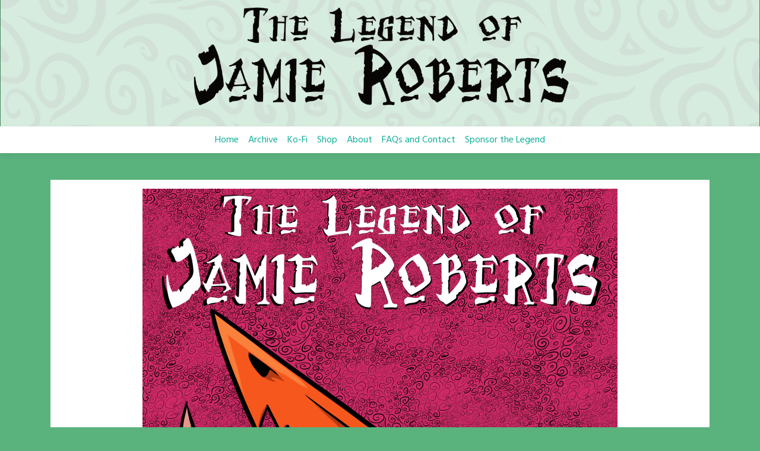

--- FILE ---
content_type: text/html; charset=UTF-8
request_url: https://www.thelegendofjamieroberts.com/comic/chapter-5-begins/
body_size: 11445
content:
<!doctype html>
<html lang="en-US">
<head>
	<meta charset="UTF-8">
	<meta name="viewport" content="width=device-width, initial-scale=1, shrink-to-fit=no">
	<link rel="profile" href="https://gmpg.org/xfn/11">

	<title>Chapter 5 BEGINS &#8211; The Legend of Jamie Roberts</title>
<meta name='robots' content='max-image-preview:large' />
	<style>img:is([sizes="auto" i], [sizes^="auto," i]) { contain-intrinsic-size: 3000px 1500px }</style>
	<link rel='dns-prefetch' href='//fonts.googleapis.com' />
<link rel="alternate" type="application/rss+xml" title="The Legend of Jamie Roberts &raquo; Feed" href="https://www.thelegendofjamieroberts.com/feed/" />
<link rel="alternate" type="application/rss+xml" title="The Legend of Jamie Roberts &raquo; Comments Feed" href="https://www.thelegendofjamieroberts.com/comments/feed/" />
<link rel="alternate" type="application/rss+xml" title="The Legend of Jamie Roberts &raquo; Chapter 5 BEGINS Comments Feed" href="https://www.thelegendofjamieroberts.com/comic/chapter-5-begins/feed/" />
<script type="text/javascript">
/* <![CDATA[ */
window._wpemojiSettings = {"baseUrl":"https:\/\/s.w.org\/images\/core\/emoji\/16.0.1\/72x72\/","ext":".png","svgUrl":"https:\/\/s.w.org\/images\/core\/emoji\/16.0.1\/svg\/","svgExt":".svg","source":{"concatemoji":"https:\/\/www.thelegendofjamieroberts.com\/wp-includes\/js\/wp-emoji-release.min.js?ver=6.8.3"}};
/*! This file is auto-generated */
!function(s,n){var o,i,e;function c(e){try{var t={supportTests:e,timestamp:(new Date).valueOf()};sessionStorage.setItem(o,JSON.stringify(t))}catch(e){}}function p(e,t,n){e.clearRect(0,0,e.canvas.width,e.canvas.height),e.fillText(t,0,0);var t=new Uint32Array(e.getImageData(0,0,e.canvas.width,e.canvas.height).data),a=(e.clearRect(0,0,e.canvas.width,e.canvas.height),e.fillText(n,0,0),new Uint32Array(e.getImageData(0,0,e.canvas.width,e.canvas.height).data));return t.every(function(e,t){return e===a[t]})}function u(e,t){e.clearRect(0,0,e.canvas.width,e.canvas.height),e.fillText(t,0,0);for(var n=e.getImageData(16,16,1,1),a=0;a<n.data.length;a++)if(0!==n.data[a])return!1;return!0}function f(e,t,n,a){switch(t){case"flag":return n(e,"\ud83c\udff3\ufe0f\u200d\u26a7\ufe0f","\ud83c\udff3\ufe0f\u200b\u26a7\ufe0f")?!1:!n(e,"\ud83c\udde8\ud83c\uddf6","\ud83c\udde8\u200b\ud83c\uddf6")&&!n(e,"\ud83c\udff4\udb40\udc67\udb40\udc62\udb40\udc65\udb40\udc6e\udb40\udc67\udb40\udc7f","\ud83c\udff4\u200b\udb40\udc67\u200b\udb40\udc62\u200b\udb40\udc65\u200b\udb40\udc6e\u200b\udb40\udc67\u200b\udb40\udc7f");case"emoji":return!a(e,"\ud83e\udedf")}return!1}function g(e,t,n,a){var r="undefined"!=typeof WorkerGlobalScope&&self instanceof WorkerGlobalScope?new OffscreenCanvas(300,150):s.createElement("canvas"),o=r.getContext("2d",{willReadFrequently:!0}),i=(o.textBaseline="top",o.font="600 32px Arial",{});return e.forEach(function(e){i[e]=t(o,e,n,a)}),i}function t(e){var t=s.createElement("script");t.src=e,t.defer=!0,s.head.appendChild(t)}"undefined"!=typeof Promise&&(o="wpEmojiSettingsSupports",i=["flag","emoji"],n.supports={everything:!0,everythingExceptFlag:!0},e=new Promise(function(e){s.addEventListener("DOMContentLoaded",e,{once:!0})}),new Promise(function(t){var n=function(){try{var e=JSON.parse(sessionStorage.getItem(o));if("object"==typeof e&&"number"==typeof e.timestamp&&(new Date).valueOf()<e.timestamp+604800&&"object"==typeof e.supportTests)return e.supportTests}catch(e){}return null}();if(!n){if("undefined"!=typeof Worker&&"undefined"!=typeof OffscreenCanvas&&"undefined"!=typeof URL&&URL.createObjectURL&&"undefined"!=typeof Blob)try{var e="postMessage("+g.toString()+"("+[JSON.stringify(i),f.toString(),p.toString(),u.toString()].join(",")+"));",a=new Blob([e],{type:"text/javascript"}),r=new Worker(URL.createObjectURL(a),{name:"wpTestEmojiSupports"});return void(r.onmessage=function(e){c(n=e.data),r.terminate(),t(n)})}catch(e){}c(n=g(i,f,p,u))}t(n)}).then(function(e){for(var t in e)n.supports[t]=e[t],n.supports.everything=n.supports.everything&&n.supports[t],"flag"!==t&&(n.supports.everythingExceptFlag=n.supports.everythingExceptFlag&&n.supports[t]);n.supports.everythingExceptFlag=n.supports.everythingExceptFlag&&!n.supports.flag,n.DOMReady=!1,n.readyCallback=function(){n.DOMReady=!0}}).then(function(){return e}).then(function(){var e;n.supports.everything||(n.readyCallback(),(e=n.source||{}).concatemoji?t(e.concatemoji):e.wpemoji&&e.twemoji&&(t(e.twemoji),t(e.wpemoji)))}))}((window,document),window._wpemojiSettings);
/* ]]> */
</script>
<style id='wp-emoji-styles-inline-css' type='text/css'>

	img.wp-smiley, img.emoji {
		display: inline !important;
		border: none !important;
		box-shadow: none !important;
		height: 1em !important;
		width: 1em !important;
		margin: 0 0.07em !important;
		vertical-align: -0.1em !important;
		background: none !important;
		padding: 0 !important;
	}
</style>
<link rel='stylesheet' id='wp-block-library-css' href='https://www.thelegendofjamieroberts.com/wp-includes/css/dist/block-library/style.min.css?ver=6.8.3' type='text/css' media='all' />
<style id='classic-theme-styles-inline-css' type='text/css'>
/*! This file is auto-generated */
.wp-block-button__link{color:#fff;background-color:#32373c;border-radius:9999px;box-shadow:none;text-decoration:none;padding:calc(.667em + 2px) calc(1.333em + 2px);font-size:1.125em}.wp-block-file__button{background:#32373c;color:#fff;text-decoration:none}
</style>
<style id='global-styles-inline-css' type='text/css'>
:root{--wp--preset--aspect-ratio--square: 1;--wp--preset--aspect-ratio--4-3: 4/3;--wp--preset--aspect-ratio--3-4: 3/4;--wp--preset--aspect-ratio--3-2: 3/2;--wp--preset--aspect-ratio--2-3: 2/3;--wp--preset--aspect-ratio--16-9: 16/9;--wp--preset--aspect-ratio--9-16: 9/16;--wp--preset--color--black: #000000;--wp--preset--color--cyan-bluish-gray: #abb8c3;--wp--preset--color--white: #ffffff;--wp--preset--color--pale-pink: #f78da7;--wp--preset--color--vivid-red: #cf2e2e;--wp--preset--color--luminous-vivid-orange: #ff6900;--wp--preset--color--luminous-vivid-amber: #fcb900;--wp--preset--color--light-green-cyan: #7bdcb5;--wp--preset--color--vivid-green-cyan: #00d084;--wp--preset--color--pale-cyan-blue: #8ed1fc;--wp--preset--color--vivid-cyan-blue: #0693e3;--wp--preset--color--vivid-purple: #9b51e0;--wp--preset--gradient--vivid-cyan-blue-to-vivid-purple: linear-gradient(135deg,rgba(6,147,227,1) 0%,rgb(155,81,224) 100%);--wp--preset--gradient--light-green-cyan-to-vivid-green-cyan: linear-gradient(135deg,rgb(122,220,180) 0%,rgb(0,208,130) 100%);--wp--preset--gradient--luminous-vivid-amber-to-luminous-vivid-orange: linear-gradient(135deg,rgba(252,185,0,1) 0%,rgba(255,105,0,1) 100%);--wp--preset--gradient--luminous-vivid-orange-to-vivid-red: linear-gradient(135deg,rgba(255,105,0,1) 0%,rgb(207,46,46) 100%);--wp--preset--gradient--very-light-gray-to-cyan-bluish-gray: linear-gradient(135deg,rgb(238,238,238) 0%,rgb(169,184,195) 100%);--wp--preset--gradient--cool-to-warm-spectrum: linear-gradient(135deg,rgb(74,234,220) 0%,rgb(151,120,209) 20%,rgb(207,42,186) 40%,rgb(238,44,130) 60%,rgb(251,105,98) 80%,rgb(254,248,76) 100%);--wp--preset--gradient--blush-light-purple: linear-gradient(135deg,rgb(255,206,236) 0%,rgb(152,150,240) 100%);--wp--preset--gradient--blush-bordeaux: linear-gradient(135deg,rgb(254,205,165) 0%,rgb(254,45,45) 50%,rgb(107,0,62) 100%);--wp--preset--gradient--luminous-dusk: linear-gradient(135deg,rgb(255,203,112) 0%,rgb(199,81,192) 50%,rgb(65,88,208) 100%);--wp--preset--gradient--pale-ocean: linear-gradient(135deg,rgb(255,245,203) 0%,rgb(182,227,212) 50%,rgb(51,167,181) 100%);--wp--preset--gradient--electric-grass: linear-gradient(135deg,rgb(202,248,128) 0%,rgb(113,206,126) 100%);--wp--preset--gradient--midnight: linear-gradient(135deg,rgb(2,3,129) 0%,rgb(40,116,252) 100%);--wp--preset--font-size--small: 13px;--wp--preset--font-size--medium: 20px;--wp--preset--font-size--large: 36px;--wp--preset--font-size--x-large: 42px;--wp--preset--spacing--20: 0.44rem;--wp--preset--spacing--30: 0.67rem;--wp--preset--spacing--40: 1rem;--wp--preset--spacing--50: 1.5rem;--wp--preset--spacing--60: 2.25rem;--wp--preset--spacing--70: 3.38rem;--wp--preset--spacing--80: 5.06rem;--wp--preset--shadow--natural: 6px 6px 9px rgba(0, 0, 0, 0.2);--wp--preset--shadow--deep: 12px 12px 50px rgba(0, 0, 0, 0.4);--wp--preset--shadow--sharp: 6px 6px 0px rgba(0, 0, 0, 0.2);--wp--preset--shadow--outlined: 6px 6px 0px -3px rgba(255, 255, 255, 1), 6px 6px rgba(0, 0, 0, 1);--wp--preset--shadow--crisp: 6px 6px 0px rgba(0, 0, 0, 1);}:where(.is-layout-flex){gap: 0.5em;}:where(.is-layout-grid){gap: 0.5em;}body .is-layout-flex{display: flex;}.is-layout-flex{flex-wrap: wrap;align-items: center;}.is-layout-flex > :is(*, div){margin: 0;}body .is-layout-grid{display: grid;}.is-layout-grid > :is(*, div){margin: 0;}:where(.wp-block-columns.is-layout-flex){gap: 2em;}:where(.wp-block-columns.is-layout-grid){gap: 2em;}:where(.wp-block-post-template.is-layout-flex){gap: 1.25em;}:where(.wp-block-post-template.is-layout-grid){gap: 1.25em;}.has-black-color{color: var(--wp--preset--color--black) !important;}.has-cyan-bluish-gray-color{color: var(--wp--preset--color--cyan-bluish-gray) !important;}.has-white-color{color: var(--wp--preset--color--white) !important;}.has-pale-pink-color{color: var(--wp--preset--color--pale-pink) !important;}.has-vivid-red-color{color: var(--wp--preset--color--vivid-red) !important;}.has-luminous-vivid-orange-color{color: var(--wp--preset--color--luminous-vivid-orange) !important;}.has-luminous-vivid-amber-color{color: var(--wp--preset--color--luminous-vivid-amber) !important;}.has-light-green-cyan-color{color: var(--wp--preset--color--light-green-cyan) !important;}.has-vivid-green-cyan-color{color: var(--wp--preset--color--vivid-green-cyan) !important;}.has-pale-cyan-blue-color{color: var(--wp--preset--color--pale-cyan-blue) !important;}.has-vivid-cyan-blue-color{color: var(--wp--preset--color--vivid-cyan-blue) !important;}.has-vivid-purple-color{color: var(--wp--preset--color--vivid-purple) !important;}.has-black-background-color{background-color: var(--wp--preset--color--black) !important;}.has-cyan-bluish-gray-background-color{background-color: var(--wp--preset--color--cyan-bluish-gray) !important;}.has-white-background-color{background-color: var(--wp--preset--color--white) !important;}.has-pale-pink-background-color{background-color: var(--wp--preset--color--pale-pink) !important;}.has-vivid-red-background-color{background-color: var(--wp--preset--color--vivid-red) !important;}.has-luminous-vivid-orange-background-color{background-color: var(--wp--preset--color--luminous-vivid-orange) !important;}.has-luminous-vivid-amber-background-color{background-color: var(--wp--preset--color--luminous-vivid-amber) !important;}.has-light-green-cyan-background-color{background-color: var(--wp--preset--color--light-green-cyan) !important;}.has-vivid-green-cyan-background-color{background-color: var(--wp--preset--color--vivid-green-cyan) !important;}.has-pale-cyan-blue-background-color{background-color: var(--wp--preset--color--pale-cyan-blue) !important;}.has-vivid-cyan-blue-background-color{background-color: var(--wp--preset--color--vivid-cyan-blue) !important;}.has-vivid-purple-background-color{background-color: var(--wp--preset--color--vivid-purple) !important;}.has-black-border-color{border-color: var(--wp--preset--color--black) !important;}.has-cyan-bluish-gray-border-color{border-color: var(--wp--preset--color--cyan-bluish-gray) !important;}.has-white-border-color{border-color: var(--wp--preset--color--white) !important;}.has-pale-pink-border-color{border-color: var(--wp--preset--color--pale-pink) !important;}.has-vivid-red-border-color{border-color: var(--wp--preset--color--vivid-red) !important;}.has-luminous-vivid-orange-border-color{border-color: var(--wp--preset--color--luminous-vivid-orange) !important;}.has-luminous-vivid-amber-border-color{border-color: var(--wp--preset--color--luminous-vivid-amber) !important;}.has-light-green-cyan-border-color{border-color: var(--wp--preset--color--light-green-cyan) !important;}.has-vivid-green-cyan-border-color{border-color: var(--wp--preset--color--vivid-green-cyan) !important;}.has-pale-cyan-blue-border-color{border-color: var(--wp--preset--color--pale-cyan-blue) !important;}.has-vivid-cyan-blue-border-color{border-color: var(--wp--preset--color--vivid-cyan-blue) !important;}.has-vivid-purple-border-color{border-color: var(--wp--preset--color--vivid-purple) !important;}.has-vivid-cyan-blue-to-vivid-purple-gradient-background{background: var(--wp--preset--gradient--vivid-cyan-blue-to-vivid-purple) !important;}.has-light-green-cyan-to-vivid-green-cyan-gradient-background{background: var(--wp--preset--gradient--light-green-cyan-to-vivid-green-cyan) !important;}.has-luminous-vivid-amber-to-luminous-vivid-orange-gradient-background{background: var(--wp--preset--gradient--luminous-vivid-amber-to-luminous-vivid-orange) !important;}.has-luminous-vivid-orange-to-vivid-red-gradient-background{background: var(--wp--preset--gradient--luminous-vivid-orange-to-vivid-red) !important;}.has-very-light-gray-to-cyan-bluish-gray-gradient-background{background: var(--wp--preset--gradient--very-light-gray-to-cyan-bluish-gray) !important;}.has-cool-to-warm-spectrum-gradient-background{background: var(--wp--preset--gradient--cool-to-warm-spectrum) !important;}.has-blush-light-purple-gradient-background{background: var(--wp--preset--gradient--blush-light-purple) !important;}.has-blush-bordeaux-gradient-background{background: var(--wp--preset--gradient--blush-bordeaux) !important;}.has-luminous-dusk-gradient-background{background: var(--wp--preset--gradient--luminous-dusk) !important;}.has-pale-ocean-gradient-background{background: var(--wp--preset--gradient--pale-ocean) !important;}.has-electric-grass-gradient-background{background: var(--wp--preset--gradient--electric-grass) !important;}.has-midnight-gradient-background{background: var(--wp--preset--gradient--midnight) !important;}.has-small-font-size{font-size: var(--wp--preset--font-size--small) !important;}.has-medium-font-size{font-size: var(--wp--preset--font-size--medium) !important;}.has-large-font-size{font-size: var(--wp--preset--font-size--large) !important;}.has-x-large-font-size{font-size: var(--wp--preset--font-size--x-large) !important;}
:where(.wp-block-post-template.is-layout-flex){gap: 1.25em;}:where(.wp-block-post-template.is-layout-grid){gap: 1.25em;}
:where(.wp-block-columns.is-layout-flex){gap: 2em;}:where(.wp-block-columns.is-layout-grid){gap: 2em;}
:root :where(.wp-block-pullquote){font-size: 1.5em;line-height: 1.6;}
</style>
<link rel='stylesheet' id='toocheke-companion-likes-css' href='https://www.thelegendofjamieroberts.com/wp-content/plugins/toocheke-companion/css/toocheke-likes.css?ver=6.8.3' type='text/css' media='all' />
<link rel='stylesheet' id='bs-css-css' href='https://www.thelegendofjamieroberts.com/wp-content/themes/toocheke/dist/css/bootstrap.min.css?ver=6.8.3' type='text/css' media='all' />
<link rel='stylesheet' id='bs-smartmenus-css' href='https://www.thelegendofjamieroberts.com/wp-content/themes/toocheke/dist/css/jquery.smartmenus.bootstrap-4.css?ver=6.8.3' type='text/css' media='all' />
<link rel='stylesheet' id='toocheke-font-awesome-css' href='https://www.thelegendofjamieroberts.com/wp-content/themes/toocheke/fonts/font-awesome/css/all.min.css?ver=1.1.6' type='text/css' media='all' />
<link rel='stylesheet' id='owl-carousel-css' href='https://www.thelegendofjamieroberts.com/wp-content/themes/toocheke/dist/css/owl.carousel.min.css?ver=6.8.3' type='text/css' media='all' />
<link rel='stylesheet' id='owl-theme-default-css' href='https://www.thelegendofjamieroberts.com/wp-content/themes/toocheke/dist/css/owl.theme.default.min.css?ver=6.8.3' type='text/css' media='all' />
<link rel='stylesheet' id='google-font-hind-css' href='//fonts.googleapis.com/css?family=Hind:regular,medium,bold,bolditalic,semibold' type='text/css' media='all' />
<link rel='stylesheet' id='toocheke-style-css' href='https://www.thelegendofjamieroberts.com/wp-content/themes/toocheke/style.css?ver=6.8.3' type='text/css' media='all' />
<style id='toocheke-style-inline-css' type='text/css'>

		/* Main Background Color */
			body, #comic-list>li:hover, .comment-respond{
				background-color: #5ab27d !important;
		}
           .btn-outline-black:hover{
        color: #5ab27d !important;
    }
	

		/* Sidebar Background, Links, Input Color */
			 #comic-list>li:hover a,  #comic-list>li:hover p, #side-bar #comic-list > li:hover a, #side-bar #comic-list > li:hover p, #comic-list>li>a:hover, .comic-navigation a:hover {
				color: #44865e ;
			}
            .form-group input:focus,
			input[type="text"]:focus,
			input[type="password"]:focus,
			input[type="email"]:focus,
			input[type="number"]:focus,
			input[type="tel"]:focus,
			input[type="url"]:focus,
			input[type="search"]:focus,
			textarea:focus,
			textarea.form-control:focus,
			select.form-control:focus {
				border: 1px solid #44865e !important;
			}

			.jumbotron, #side-bar, .page-numbers, .chip, .left-title:after, .series-rollover {
				background-color: #44865e !important;
			}
            .form-section h2 {
                border-bottom: 3px solid #44865e !important;
            }

			.current-post {
				border: 3px solid #44865e !important;
		}
		#home-scroll-container .ScrollTop:hover, #language-switch-container .SwitchLang:hover
		{
			background-color: #44865e !important;
		}
	

		/* Complementary Colors */
            a:hover,
            a:focus,
            a:active,
            a:visited:hover,
            .swipe,
            #archive-page-calendar-wrapper
            #wp-calendar tfoot a,
            .manga-grid-item-container:hover .manga-grid-item-title,
            .manga-page-nav a:hover,.page-icons-wrapper:hover,
            .page-icons-wrapper:hover svg,
            .page-icons-wrapper:hover path
            {
				color: #862d2a ;
			}
			input[type="submit"],
			input[type="button"],
			input[type="reset"],
			button,
			input[type="submit"]:hover,
			input[type="button"]:hover,
			input[type="reset"]:hover,
			button:hover,
			.btn-danger,
			.btn-danger:hover,
            .fc .fc-button,
            .fc .fc-button:hover
			{
				background-color: #862d2a !important;
				border: 1px solid #862d2a !important;
			}
            swiper-container {
  --swiper-navigation-color: #862d2a !important;
  --swiper-pagination-color: #862d2a !important;
}
  .manga-page-nav a:hover svg, .page-icons-wrapper:hover .full-screen-path {
  fill: #862d2a !important;
}

.page-icons-wrapper:hover,
.page-icons-wrapper:hover svg,
.page-icons-wrapper:hover path {
  stroke: #862d2a !important;
}
  .spinner {
    border-top: 8px solid #862d2a !important;
}


			.social-links ul li a span.fab,
			.social-links ul li a span.fas,
			#wp-calendar tbody td:hover a,
			#wp-calendar caption,
			.page-numbers:hover,
			#home-scroll-container .ScrollTop, #language-switch-container .SwitchLang,
			#side-bar .tagcloud a:hover,
            #side-bar .tagcloud a:focus,
            #archive-page-calendar-wrapper
            #wp-calendar tbody td a
			{
				background-color: #862d2a !important;
	}

	

		/* Navbar Link Hover Color */
		.navbar-light .navbar-nav .active>.nav-link, .navbar-light .navbar-nav .nav-link.active, .navbar-light .navbar-nav .nav-link.show, .navbar-light .navbar-nav .show>.nav-link {
		    color: #862d2a;
		}

		.navbar-light .navbar-nav .nav-link:focus,
	.navbar-light .navbar-nav .nav-link:hover,
	.navbar-light .navbar-nav .active>.nav-link,
	.navbar-light .navbar-nav .nav-link.active,
	.navbar-light .navbar-nav .nav-link.show,
	.navbar-light .navbar-nav .show>.nav-link,
    #archive-menu li a:hover{
		color: #862d2a;
	}

		.navbar-light .navbar-nav>.active>a,
	.navbar-light .navbar-nav>.active>a:hover,
	.navbar-light .navbar-nav>.active>a:focus {
		border-bottom: 3px solid #862d2a !important;
	}

	.navbar-light .navbar-toggler .icon-bar:hover,
	.dropdown-item:focus,
	.dropdown-item:hover,
	.navbar-nav>.menu-item:before,
    #archive-menu li:before
	{
		background-color: #862d2a !important;
	}
	

		/* Custom jumbotron height */
		.jumbotron {
            height: auto;
}
	
</style>
<style id='toocheke-home-custom-style-inline-css' type='text/css'>

		@media (min-width: 992px){
			#content{
				margin-top: 60px !important;
			}
	}
	@media (max-width: 991px){
		main {
			margin-top: 0px;
		}
		#content{
			margin-top: 35px !important;
		}
}

		#comic-archive-list, #chapter-wrapper, #collection-wrapper, #series-wrapper, #blog-section {
			display: none !important;
				}
				#latest-comic {
					display: block !important;
						}
				
</style>
<script type="text/javascript" src="https://www.thelegendofjamieroberts.com/wp-includes/js/jquery/jquery.min.js?ver=3.7.1" id="jquery-core-js"></script>
<script type="text/javascript" src="https://www.thelegendofjamieroberts.com/wp-includes/js/jquery/jquery-migrate.min.js?ver=3.4.1" id="jquery-migrate-js"></script>
<link rel="https://api.w.org/" href="https://www.thelegendofjamieroberts.com/wp-json/" /><link rel="EditURI" type="application/rsd+xml" title="RSD" href="https://www.thelegendofjamieroberts.com/xmlrpc.php?rsd" />
<meta name="generator" content="WordPress 6.8.3" />
<link rel="canonical" href="https://www.thelegendofjamieroberts.com/comic/chapter-5-begins/" />
<link rel='shortlink' href='https://www.thelegendofjamieroberts.com/?p=572' />
<link rel="alternate" title="oEmbed (JSON)" type="application/json+oembed" href="https://www.thelegendofjamieroberts.com/wp-json/oembed/1.0/embed?url=https%3A%2F%2Fwww.thelegendofjamieroberts.com%2Fcomic%2Fchapter-5-begins%2F" />
<link rel="alternate" title="oEmbed (XML)" type="text/xml+oembed" href="https://www.thelegendofjamieroberts.com/wp-json/oembed/1.0/embed?url=https%3A%2F%2Fwww.thelegendofjamieroberts.com%2Fcomic%2Fchapter-5-begins%2F&#038;format=xml" />
			<style type="text/css" id="toocheke-header-css">
					.site-header {

			/*
			 * No shorthand so the Customizer can override individual properties.
			 * @see https://core.trac.wordpress.org/ticket/31460
			 */
			background-image: url(https://www.thelegendofjamieroberts.com/wp-content/uploads/2025/06/cropped-TLoJR_website_header.png);
			background-repeat: no-repeat;
			background-position: 50% 50%;
			-webkit-background-size: cover;
			-moz-background-size:    cover;
			-o-background-size:      cover;
			background-size:         cover;
		}

		@media screen and (min-width: 59.6875em) {
			body:before {

				/*
				 * No shorthand so the Customizer can override individual properties.
				 * @see https://core.trac.wordpress.org/ticket/31460
				 */
				background-image: url(https://www.thelegendofjamieroberts.com/wp-content/uploads/2025/06/cropped-TLoJR_website_header.png);
				background-repeat: no-repeat;
				background-position: 100% 50%;
				-webkit-background-size: cover;
				-moz-background-size:    cover;
				-o-background-size:      cover;
				background-size:         cover;
				border-right: 0;
			}

			.site-header {
				background: transparent;
			}
		}
					.site-title,
		.site-description {
			clip: rect(1px, 1px, 1px, 1px);
			position: absolute;
		}
		</style>
		<style type="text/css" id="custom-background-css">
body.custom-background { background-color: #5ab27d; }
</style>
	<link rel="icon" href="https://www.thelegendofjamieroberts.com/wp-content/uploads/2024/02/TLOJR_site_icon-150x150.png" sizes="32x32" />
<link rel="icon" href="https://www.thelegendofjamieroberts.com/wp-content/uploads/2024/02/TLOJR_site_icon-300x300.png" sizes="192x192" />
<link rel="apple-touch-icon" href="https://www.thelegendofjamieroberts.com/wp-content/uploads/2024/02/TLOJR_site_icon-300x300.png" />
<meta name="msapplication-TileImage" content="https://www.thelegendofjamieroberts.com/wp-content/uploads/2024/02/TLOJR_site_icon-300x300.png" />
</head>

<body class="wp-singular comic-template-default single single-comic postid-572 custom-background wp-theme-toocheke">
<div id="page" class="site">
	<a class="skip-link screen-reader-text" href="#content">Skip to content</a>


<!-- START JUMBOTRON -->
<!-- START DESKTOP JUMBOTRON -->

         <div class="jumbotron-header jumbotron jumbotron-fluid d-none d-lg-flex jumbotron-top" style='background-image: url(https://www.thelegendofjamieroberts.com/wp-content/uploads/2025/06/cropped-TLoJR_website_header.png)'>
		 		 <img class='jumbotron-img' src='https://www.thelegendofjamieroberts.com/wp-content/uploads/2025/06/cropped-TLoJR_website_header.png' />		 		          </div>
		 <!-- END DESKTOP JUMBOTRON -->
		 <!-- START MOBILE JUMBOTRON -->

         <div class="jumbotron-header jumbotron jumbotron-fluid d-flex d-lg-none jumbotron-top" style='background-image: url(https://www.thelegendofjamieroberts.com/wp-content/uploads/2025/06/cropped-TLoJR_website_header.png)'>
		 		 <img class='jumbotron-img' src='https://www.thelegendofjamieroberts.com/wp-content/uploads/2025/06/cropped-TLoJR_website_header.png' />		 		          </div>
		 <!-- END MOBILE JUMBOTRON -->
         <!-- END JUMBOTRON -->
<header id="masthead" class="site-header header-below-jumbotron">



    <nav id="site-navigation" role="navigation"

        class="navbar navbar-expand-md  navbar-light bg-white "

        aria-label="Primary Menu">

        <button class="navbar-toggler collapsed" type="button" data-toggle="collapse" data-target="#bs4Navbar"

            aria-controls="bs4Navbar" aria-expanded="false" aria-label="Toggle navigation">

            <span class="icon-bar"></span>

            <span class="icon-bar"></span>

            <span class="icon-bar"></span>

        </button>

        
        


        <div id="bs4Navbar" class="collapse navbar-collapse"><ul id="main-menu" class="navbar-nav mx-auto"><li itemscope="itemscope" itemtype="https://www.schema.org/SiteNavigationElement" id="menu-item-19" class="menu-item menu-item-type-custom menu-item-object-custom menu-item-home menu-item-19 nav-item"><a title="Home" href="https://www.thelegendofjamieroberts.com/" class="nav-link">Home</a></li>
<li itemscope="itemscope" itemtype="https://www.schema.org/SiteNavigationElement" id="menu-item-638" class="menu-item menu-item-type-post_type menu-item-object-page menu-item-638 nav-item"><a title="Archive" href="https://www.thelegendofjamieroberts.com/archive/" class="nav-link">Archive</a></li>
<li itemscope="itemscope" itemtype="https://www.schema.org/SiteNavigationElement" id="menu-item-66" class="menu-item menu-item-type-custom menu-item-object-custom menu-item-66 nav-item"><a title="Ko-Fi" href="https://ko-fi.com/kelcidcrawford" class="nav-link">Ko-Fi</a></li>
<li itemscope="itemscope" itemtype="https://www.schema.org/SiteNavigationElement" id="menu-item-67" class="menu-item menu-item-type-custom menu-item-object-custom menu-item-67 nav-item"><a title="Shop" href="https://ko-fi.com/kelcidcrawford/shop" class="nav-link">Shop</a></li>
<li itemscope="itemscope" itemtype="https://www.schema.org/SiteNavigationElement" id="menu-item-1831" class="menu-item menu-item-type-post_type menu-item-object-page menu-item-1831 nav-item"><a title="About" href="https://www.thelegendofjamieroberts.com/about/" class="nav-link">About</a></li>
<li itemscope="itemscope" itemtype="https://www.schema.org/SiteNavigationElement" id="menu-item-22" class="menu-item menu-item-type-post_type menu-item-object-page menu-item-22 nav-item"><a title="FAQs and Contact" href="https://www.thelegendofjamieroberts.com/contact/" class="nav-link">FAQs and Contact</a></li>
<li itemscope="itemscope" itemtype="https://www.schema.org/SiteNavigationElement" id="menu-item-65" class="menu-item menu-item-type-post_type menu-item-object-page menu-item-65 nav-item"><a title="Sponsor the Legend" href="https://www.thelegendofjamieroberts.com/sponsor-the-legend/" class="nav-link">Sponsor the Legend</a></li>
</ul></div>
    </nav>





</header><!-- #masthead -->
	<main role="main" class="site-main" id="main">
		<!--BELOW HEADER-->
				<!--./BELOW HEADER-->
         <!-- START MAIN CONTENT -->
         <div id="content" class="site-content">

		 <div id="inner-content-row" class="row">
<div id="inner-content" class="col-lg-12">
               <div id="comic" class="single-comic-wrapper">

					 
<div id="one-comic-option"><div id="spliced-comic"><span class="default-lang"><img width="800" height="1218" src="https://www.thelegendofjamieroberts.com/wp-content/uploads/2021/02/TLOJR-Chapter-5-cover-web.png" class="attachment-full size-full wp-post-image" alt="the legend of jamie roberts lgbtq genderqueer pirate adventure fantasy comic. The cover for chapter 5 features a dragon with orange horns and red scales roaring into the cosmic force of The Way." decoding="async" loading="lazy" srcset="https://i0.wp.com/www.thelegendofjamieroberts.com/wp-content/uploads/2021/02/TLOJR-Chapter-5-cover-web.png?w=800&amp;ssl=1 800w, https://i0.wp.com/www.thelegendofjamieroberts.com/wp-content/uploads/2021/02/TLOJR-Chapter-5-cover-web.png?resize=197%2C300&amp;ssl=1 197w, https://i0.wp.com/www.thelegendofjamieroberts.com/wp-content/uploads/2021/02/TLOJR-Chapter-5-cover-web.png?resize=673%2C1024&amp;ssl=1 673w, https://i0.wp.com/www.thelegendofjamieroberts.com/wp-content/uploads/2021/02/TLOJR-Chapter-5-cover-web.png?resize=768%2C1169&amp;ssl=1 768w" sizes="auto, (max-width: 800px) 100vw, 800px" />
</span><span class="alt-lang"></span></div><div id="unspliced-comic"><span class="default-lang"></span><span class="alt-lang"></span></div></div>
<footer class="entry-footer">
        <b>Tags</b>: <a href='https://www.thelegendofjamieroberts.com/comic-tag/action/'>action</a>, <a href='https://www.thelegendofjamieroberts.com/comic-tag/adventure/'>adventure</a>, <a href='https://www.thelegendofjamieroberts.com/comic-tag/art/'>art</a>, <a href='https://www.thelegendofjamieroberts.com/comic-tag/clip-studio-paint/'>clip studio paint</a>, <a href='https://www.thelegendofjamieroberts.com/comic-tag/comic-art/'>comic art</a>, <a href='https://www.thelegendofjamieroberts.com/comic-tag/comic-pages/'>comic pages</a>, <a href='https://www.thelegendofjamieroberts.com/comic-tag/comics/'>comics</a>, <a href='https://www.thelegendofjamieroberts.com/comic-tag/comics-by-genderqueer-artists/'>comics by genderqueer artists</a>, <a href='https://www.thelegendofjamieroberts.com/comic-tag/comics-by-nonbinary-artists/'>comics by nonbinary artists</a>, <a href='https://www.thelegendofjamieroberts.com/comic-tag/epic-fantasy/'>epic fantasy</a>, <a href='https://www.thelegendofjamieroberts.com/comic-tag/fantasy/'>fantasy</a>, <a href='https://www.thelegendofjamieroberts.com/comic-tag/genderqueer/'>genderqueer</a>, <a href='https://www.thelegendofjamieroberts.com/comic-tag/genderqueer-characters/'>genderqueer characters</a>, <a href='https://www.thelegendofjamieroberts.com/comic-tag/lgbt-comics/'>lgbt comics</a>, <a href='https://www.thelegendofjamieroberts.com/comic-tag/lgbt-webcomics/'>lgbt webcomics</a>, <a href='https://www.thelegendofjamieroberts.com/comic-tag/lgbtq-comics/'>lgbtq comics</a>, <a href='https://www.thelegendofjamieroberts.com/comic-tag/lgbtq-webcomics/'>lgbtq webcomics</a>, <a href='https://www.thelegendofjamieroberts.com/comic-tag/magic/'>magic</a>, <a href='https://www.thelegendofjamieroberts.com/comic-tag/nonbinary/'>nonbinary</a>, <a href='https://www.thelegendofjamieroberts.com/comic-tag/pirates/'>pirates</a>, <a href='https://www.thelegendofjamieroberts.com/comic-tag/the-legend-of-jamie-roberts/'>the legend of jamie roberts</a>, <a href='https://www.thelegendofjamieroberts.com/comic-tag/webcomics/'>webcomics</a><br/><b>Characters</b>: <a href='https://www.thelegendofjamieroberts.com/comic-character/red-scaled-dragon/'>red scaled dragon</a><br/><b>Locations</b>: <a href='https://www.thelegendofjamieroberts.com/comic-location/the-way/'>The Way</a><br/></footer>

<div class="single-comic-navigation">
<a href="https://www.thelegendofjamieroberts.com/comic/coming-november-2018/" title="Coming November 2018"><i class="fas fa-lg fa-step-backward"></i></a><a class="previous-comic" href="https://www.thelegendofjamieroberts.com/comic/chapter-4-page-100/" title="Chapter 4, Page 100"><i class="fas fa-lg fa-chevron-left"></i></a><a style="display:none" href="https://www.thelegendofjamieroberts.com/random?r=1015674423" title="Random Comic"><i class="fas fa-lg fa-random"></i></a>
<a style="display:none" href="https://www.thelegendofjamieroberts.com/comic" title="Archive"><i class="fas fa-lg fa-list"></i></i></a>
<a class="next-comic" href="https://www.thelegendofjamieroberts.com/comic/chapter-5-page-101/" title="Chapter 5, Page 101"><i class="fas fa-lg fa-chevron-right"></i></a><a href="https://www.thelegendofjamieroberts.com/comic/were-taking-a-well-earned-break/" title="We&#039;re Taking a (Well-Earned) Break"><i class="fas fa-lg fa-step-forward"></i></a>

                  


                 
                                   
                  <div id="comic-analytics" class="d-none">
                                                                       </div>
</div>	  </div><!-- .single-comic-wrapper" -->
	  </div><!-- .col-lg-12" -->
	  </div><!-- .row -->
	  <div id="traditional-single-comic" class="row add-margin">
	  <div class="col-lg-8">
	  <div id="left-col">
	  <div id="left-content">
	  											              <div class="blog-wrapper">
											              <header class="entry-header">
														<span class="default-lang"><h1 class="entry-title">Chapter 5 BEGINS</h1></span><span class="alt-lang"><h1></h1></span>															<div class="entry-meta">
																<span class="posted-on">Posted on <a href="https://www.thelegendofjamieroberts.com/comic/chapter-5-begins/">February 24, 2021</a></span><span class="byline"> by <a href="https://www.thelegendofjamieroberts.com/author/thelegendofjamieroberts_oc0kjj/">Kelci</a></span>															</div><!-- .entry-meta -->

													</header><!-- .entry-header -->
											              <article class="post type-post ">

											                       <span class="default-lang">The Legend of Jamie Roberts, volume 1 is coming to KickStarter! Get chapters 1 through 4 in paperback by backing the campaign. You can get KickStarter-exclusive rewards, too, like:
<ul>
 	<li>custom-signed books</li>
 	<li>your very own orb (don't break it, or Ranki will get loose)</li>
 	<li>a map of Corith with Jamie and friends' notes added</li>
</ul>
If we get to 30 backers, then backers will also get the campaign-exclusive sticker sheet of the treasures of Corith FREE with their order.

There are limited-edition rewards available for a short time, too. When it goes live (which it should SOON - updates will be announced <a href="https://www.subscribepage.com/kelci-kickstart-signup">on my email newsletter</a>) check out the campaign, back it if you can, and share it everyone you know!

<strong>*UPDATE 2/24/21* </strong>So I wrote that copy up top on Monday, but the KickStarter page is still under review. The campaign may not launch until Friday. I know I had promised a launch sooner, and I'm sorry for not meeting that expectation. As soon as the campaign is ready, however, email newsletter subscribers will be the first to know. Please forgive me for getting you hyped up too soon.

<strong>*UPDATE 2/25/21* <a href="https://www.kickstarter.com/projects/kelcidcrawford/the-legend-of-jamie-roberts-volume-1">We're FINALLY live on KickStarter!</a></strong></span><span class="alt-lang"></span>											                     </article>
											              </div><!-- .blog-wrapper" -->
											        
															
<div class="comments-area" id="comments">

	
	
		<h2 class="comments-title">

			3 thoughts on &ldquo;<span>Chapter 5 BEGINS</span>&rdquo;
		</h2><!-- .comments-title -->

		
		<ol class="medias py-md-5 my-md-5 px-sm-0 mx-sm-0">
		
		<li id="comment-188" class="comment even thread-even depth-1 has-children media">
			

			<div class="media-body card mt-3 " id="div-comment-188">
				<div class="card-header hoverable">
					<div class="flex-center">
												<a href="" class="media-object float-left">
							<img alt='' src='https://secure.gravatar.com/avatar/e864507029b85b361e29288a8ca4b04a8a93726993dd23dbabc421ce15283918?s=50&#038;d=mm&#038;r=pg' srcset='https://secure.gravatar.com/avatar/e864507029b85b361e29288a8ca4b04a8a93726993dd23dbabc421ce15283918?s=100&#038;d=mm&#038;r=pg 2x' class='avatar avatar-50 photo comment_avatar rounded-circle' height='50' width='50' decoding='async'/>						</a>
												<h4 class="media-heading ">Bernerlb</h4>
					</div>
					<div class="comment-metadata flex-center">
						<a class="hidden-xs-down" href="https://www.thelegendofjamieroberts.com/comic/chapter-5-begins/#comment-188">
							<time class=" small btn btn-secondary chip" datetime="2021-02-24T00:25:38-04:00">
								02/24/2021,
								12:25 am							</time>
						</a>
						<ul class="list-inline">
														<li class=" reply-link list-inline-item btn btn-secondary chip"><a rel="nofollow" class="comment-reply-login" href="https://www.thelegendofjamieroberts.com/wp-login.php?redirect_to=https%3A%2F%2Fwww.thelegendofjamieroberts.com%2Fcomic%2Fchapter-5-begins%2F">Log in to Reply</a></li>						</ul>
					</div><!-- .comment-metadata -->
				</div>
				<div class="card-block warning-color">
									

					<div class="comment-content card-text">
						<p>Is there a link to the Kickstarter?</p>
					</div><!-- .comment-content -->
								
				<!-- </div> -->

			<!-- </div>		 -->
<ol class="children">
		
		<li id="comment-189" class="comment byuser comment-author-thelegendofjamieroberts_oc0kjj bypostauthor odd alt depth-2  media">
			

			<div class="media-body card mt-3 " id="div-comment-189">
				<div class="card-header hoverable">
					<div class="flex-center">
												<a href="http://www.kelcidcrawford.com" class="media-object float-left">
							<img alt='' src='https://secure.gravatar.com/avatar/e5c3ed081863bd80141d8a0821235f09387040ac5117b5ab41562ee19df3f784?s=50&#038;d=mm&#038;r=pg' srcset='https://secure.gravatar.com/avatar/e5c3ed081863bd80141d8a0821235f09387040ac5117b5ab41562ee19df3f784?s=100&#038;d=mm&#038;r=pg 2x' class='avatar avatar-50 photo comment_avatar rounded-circle' height='50' width='50' decoding='async'/>						</a>
												<h4 class="media-heading "><a href="http://www.kelcidcrawford.com" class="url" rel="ugc external nofollow">Kelci</a></h4>
					</div>
					<div class="comment-metadata flex-center">
						<a class="hidden-xs-down" href="https://www.thelegendofjamieroberts.com/comic/chapter-5-begins/#comment-189">
							<time class=" small btn btn-secondary chip" datetime="2021-02-24T01:10:56-04:00">
								02/24/2021,
								1:10 am							</time>
						</a>
						<ul class="list-inline">
														<li class=" reply-link list-inline-item btn btn-secondary chip"><a rel="nofollow" class="comment-reply-login" href="https://www.thelegendofjamieroberts.com/wp-login.php?redirect_to=https%3A%2F%2Fwww.thelegendofjamieroberts.com%2Fcomic%2Fchapter-5-begins%2F">Log in to Reply</a></li>						</ul>
					</div><!-- .comment-metadata -->
				</div>
				<div class="card-block warning-color">
									

					<div class="comment-content card-text">
						<p>wow, the page posted early. Unfortunately, KickStarter&#8217;s taking their sweet time reviewing the campaign, so I&#8217;m delaying the launch a few days. Stay tuned on my email newsletter for more info. (tinyurl.com/k-emails if you&#8217;re not on there yet).</p>
					</div><!-- .comment-content -->
								
				<!-- </div> -->

			<!-- </div>		 -->
</li><!-- #comment-## -->
		
		<li id="comment-190" class="comment byuser comment-author-thelegendofjamieroberts_oc0kjj bypostauthor even depth-2  media">
			

			<div class="media-body card mt-3 " id="div-comment-190">
				<div class="card-header hoverable">
					<div class="flex-center">
												<a href="http://www.kelcidcrawford.com" class="media-object float-left">
							<img alt='' src='https://secure.gravatar.com/avatar/e5c3ed081863bd80141d8a0821235f09387040ac5117b5ab41562ee19df3f784?s=50&#038;d=mm&#038;r=pg' srcset='https://secure.gravatar.com/avatar/e5c3ed081863bd80141d8a0821235f09387040ac5117b5ab41562ee19df3f784?s=100&#038;d=mm&#038;r=pg 2x' class='avatar avatar-50 photo comment_avatar rounded-circle' height='50' width='50' decoding='async'/>						</a>
												<h4 class="media-heading "><a href="http://www.kelcidcrawford.com" class="url" rel="ugc external nofollow">Kelci</a></h4>
					</div>
					<div class="comment-metadata flex-center">
						<a class="hidden-xs-down" href="https://www.thelegendofjamieroberts.com/comic/chapter-5-begins/#comment-190">
							<time class=" small btn btn-secondary chip" datetime="2021-02-25T23:20:15-04:00">
								02/25/2021,
								11:20 pm							</time>
						</a>
						<ul class="list-inline">
														<li class=" reply-link list-inline-item btn btn-secondary chip"><a rel="nofollow" class="comment-reply-login" href="https://www.thelegendofjamieroberts.com/wp-login.php?redirect_to=https%3A%2F%2Fwww.thelegendofjamieroberts.com%2Fcomic%2Fchapter-5-begins%2F">Log in to Reply</a></li>						</ul>
					</div><!-- .comment-metadata -->
				</div>
				<div class="card-block warning-color">
									

					<div class="comment-content card-text">
						<p>AT LAST &#8211; the approval process is complete! Now you can check out the campaign at this link: <a href="https://www.kickstarter.com/projects/kelcidcrawford/the-legend-of-jamie-roberts-volume-1" target="_blank" rel="noopener nofollow ugc">https://www.kickstarter.com/projects/kelcidcrawford/the-legend-of-jamie-roberts-volume-1</a></p>
					</div><!-- .comment-content -->
								
				<!-- </div> -->

			<!-- </div>		 -->
</li><!-- #comment-## -->
</ol><!-- .children -->
</li><!-- #comment-## -->
</ol><!-- .comment-list -->

		
	
	
			<div id="respond" class="comment-respond">
		<h3 id="reply-title" class="comment-reply-title">Leave a Reply <small><a rel="nofollow" id="cancel-comment-reply-link" href="/comic/chapter-5-begins/#respond" style="display:none;">Cancel reply</a></small></h3><p class="must-log-in">You must be <a href="https://www.thelegendofjamieroberts.com/wp-login.php?redirect_to=https%3A%2F%2Fwww.thelegendofjamieroberts.com%2Fcomic%2Fchapter-5-begins%2F">logged in</a> to post a comment.</p>	</div><!-- #respond -->
	
		<script>
			/* basic javascript form validation */
			function validateForm() {
			var form 	=  document.forms["commentForm"];
				u 		=  form.require_name_email != undefined &&  form["require_name_email"].value === '1',
				v       =  form.author != undefined && form.email != undefined,
				x 		=  form.author != undefined ? form["author"].value : '',
				y 		= form.email != undefined ? form["email"].value : '',
				z 		= form["comment"].value,
				flag 	= true,
				d1 		= document.getElementById("d1"),
				d2 		= document.getElementById("d2"),
				d3 		= document.getElementById("d3");
			if (u && v && (x == null || x == "")) {
				d1.innerHTML = "Name is required";
				z = false;
			} else {
				d1.innerHTML = "";
			}

			if (u && v && (y == null || y == "" || (y.indexOf('@') == '-1'))) {
				d2.innerHTML = "Email is required";
				z = false;
			} else {
				d2.innerHTML = "";
			}

			if (z == null || z == "") {
				d3.innerHTML = "Comment is required";
				z = false;
			} else {
				d3.innerHTML = "";
			}

			if (z == false) {
				return false;
			}

		}
	</script>

</div><!-- #comments -->


</div><!-- #left-content -->
</div><!-- #left-col -->
</div><!-- $left_col_class -->


    <!--START SIDEBAR-->
 <div class="col-lg-4">
                  <div id="side-bar" class="secondary">
	<section id="block-37" class="widget widget_block widget_media_image">
<figure class="wp-block-image size-full"><a href="https://www.charlieandclow.com/comic/vanita-and-the-demon-king-cover/" target="_blank" rel="tlojr"><img loading="lazy" decoding="async" width="300" height="250" src="https://www.thelegendofjamieroberts.com/wp-content/uploads/2023/07/071123-VatDK_ad.png" alt="" class="wp-image-1217"/></a></figure>
</section><section id="block-31" class="widget widget_block"><script type="text/javascript" src="https://www.comicad.net/r/2lCvrGxjfO/"></script></section><section id="ko_fi_panel_widget-2" class="widget ko-fi-panel-widget"><iframe id="kofiframe" src="https://ko-fi.com/kelcidcrawford/?hidefeed=true&widget=true&embed=true&preview=true" style="border:none;width:100%;padding:4px;background:#f9f9f9;display:block;" height="712" title="%1$s"></iframe></section>    </div>
               </div>
               <!--END SIDEBAR-->
</div> <!--./End Row-->
</div><!--./End #content-->
         <!-- END MAIN CONTENT -->
		<!--ABOVE FOOTER-->
				<!--./ABOVE FOOTER-->
      </main>

	<footer class="footer">
		<div class="footer-info site-info">

		
				Theme: Toocheke by <a href="https://leetoo.net/">LeeToo</a>.						</div><!-- .site-info -->
	</footer><!-- #colophon -->

	<div id="home-scroll-container">
               <a href="#" title="Scroll Top" class="ScrollTop">
               <i class="fas fa-lg fa-angle-double-up"></i>
               </a>
  </div>
  </div><!-- #page -->
<script type="speculationrules">
{"prefetch":[{"source":"document","where":{"and":[{"href_matches":"\/*"},{"not":{"href_matches":["\/wp-*.php","\/wp-admin\/*","\/wp-content\/uploads\/*","\/wp-content\/*","\/wp-content\/plugins\/*","\/wp-content\/themes\/toocheke\/*","\/*\\?(.+)"]}},{"not":{"selector_matches":"a[rel~=\"nofollow\"]"}},{"not":{"selector_matches":".no-prefetch, .no-prefetch a"}}]},"eagerness":"conservative"}]}
</script>
<script type="text/javascript" src="https://www.thelegendofjamieroberts.com/wp-content/plugins/toocheke-companion/js/keyboard.js?ver=1.188" id="toocheke-keyboard-script-js"></script>
<script type="text/javascript" src="https://www.thelegendofjamieroberts.com/wp-content/plugins/toocheke-companion/js/bookmark.js?ver=1.188" id="toocheke-bookmark-script-js"></script>
<script type="text/javascript" id="toocheke-likes-js-extra">
/* <![CDATA[ */
var toochekeLikes = {"ajaxurl":"https:\/\/www.thelegendofjamieroberts.com\/wp-admin\/admin-ajax.php","like":"Like","unlike":"Unlike"};
/* ]]> */
</script>
<script type="text/javascript" src="https://www.thelegendofjamieroberts.com/wp-content/plugins/toocheke-companion/js/likes.js?ver=1.188" id="toocheke-likes-js"></script>
<script type="text/javascript" src="https://www.thelegendofjamieroberts.com/wp-content/themes/toocheke/src/js/popper.min.js?ver=20240427" id="popper-js"></script>
<script type="text/javascript" src="https://www.thelegendofjamieroberts.com/wp-content/themes/toocheke/src/js/owl.carousel.min.js?ver=20240427" id="owl-carousel-js"></script>
<script type="text/javascript" src="https://www.thelegendofjamieroberts.com/wp-content/themes/toocheke/src/js/tether.min.js?ver=20240427" id="tether-js"></script>
<script type="text/javascript" src="https://www.thelegendofjamieroberts.com/wp-content/themes/toocheke/src/js/bootstrap.min.js?ver=20240427" id="bootstrap-js"></script>
<script type="text/javascript" src="https://www.thelegendofjamieroberts.com/wp-content/themes/toocheke/src/js/skip-link-focus-fix.js?ver=20240427" id="skip-link-focus-fix-js"></script>
<script type="text/javascript" src="https://www.thelegendofjamieroberts.com/wp-content/themes/toocheke/src/js/jquery.smartmenus.min.js?ver=20240427" id="jquery-smartmenus-js"></script>
<script type="text/javascript" src="https://www.thelegendofjamieroberts.com/wp-content/themes/toocheke/src/js/jquery.smartmenus.bootstrap-4.min.js?ver=20240427" id="jquery-smartmenus-bs4-js"></script>
<script type="text/javascript" src="https://www.thelegendofjamieroberts.com/wp-includes/js/clipboard.min.js?ver=2.0.11" id="clipboard-js"></script>
<script type="text/javascript" src="https://www.thelegendofjamieroberts.com/wp-content/themes/toocheke/src/js/functions.js?ver=20240427" id="toocheke-functions-js"></script>
<script type="text/javascript" src="https://www.thelegendofjamieroberts.com/wp-includes/js/comment-reply.min.js?ver=6.8.3" id="comment-reply-js" async="async" data-wp-strategy="async"></script>

</body>
</html>
